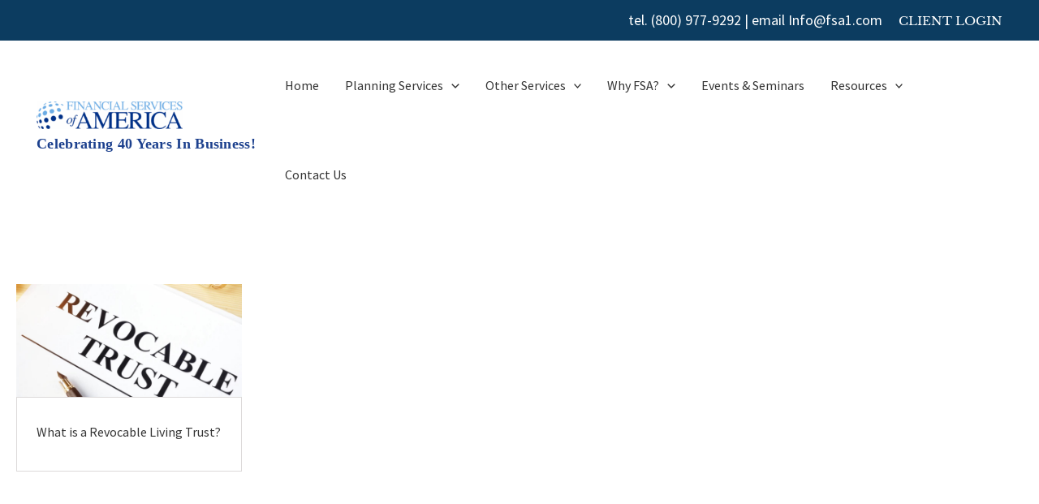

--- FILE ---
content_type: text/css
request_url: https://fsa1.com/wp-content/cache/autoptimize/css/autoptimize_single_4cda2326bd5ef56637615863737e1a58.css?ver=1.1.8
body_size: 1464
content:
.team_area{margin:0 -15px;overflow:hidden}.single-team{margin-top:30px}.single-team ul.social-network{padding:0;margin:0;list-style:none;display:flex;justify-content:center}.single-team .team-thumb{position:relative;overflow:hidden}.item-col{padding:0 15px;float:left;width:25%}.single-team{position:relative}.single-team .content{text-align:center;font-size:16px;font-weight:500;margin-bottom:7px;border:1px solid #dcd9d9;padding:30px 20px}.single-team .content h4{font-size:16px;font-weight:500;margin-bottom:5px}.single-team .content h4 a{color:#343434;transition:.5s}.single-team .content h4 a:hover{color:#18012c}.single-team .content p{margin:0;color:#343434;font-size:16px;font-weight:400}.single-team .team-hover-action{position:absolute;width:100%;text-align:center;height:100%;top:-100px;opacity:0;-webkit-transition:all .3s ease-out .5s;-moz-transition:all .3s ease-out .5s;-o-transition:all .3s ease-out .5s;-ms-transition:all .3s ease-out .5s;transition:all .3s ease-out .5s}.single-team .team-hover-action .team-hover{position:absolute;top:50%;transform:translateY(-50%)}.single-team .team-hover-action .team-hover p{color:#fff;font-size:14px;line-height:28px;padding:0 23px;-webkit-transform:translateY(50px);-moz-transform:translateY(50px);-o-transform:translateY(50px);-ms-transform:translateY(50px);transform:translateY(50px);-webkit-transition:all .2s ease-in-out .1s;-moz-transition:all .2s ease-in-out .1s;-o-transition:all .2s ease-in-out .1s;-ms-transition:all .2s ease-in-out .1s;transition:all .2s ease-in-out .1s;opacity:0}.single-team .team-hover-action .team-hover .social-network{margin-bottom:7px;-webkit-transform:translateY(20px);-moz-transform:translateY(20px);-o-transform:translateY(20px);-ms-transform:translateY(20px);transform:translateY(20px);-webkit-transition:all .2s ease-in-out .1s;-moz-transition:all .2s ease-in-out .1s;-o-transition:all .2s ease-in-out .1s;-ms-transition:all .2s ease-in-out .1s;transition:all .2s ease-in-out .1s;opacity:0}.single-team:hover .team-hover-action{opacity:1;top:0;-webkit-transition-delay:0s;-moz-transition-delay:0s;-o-transition-delay:0s;-ms-transition-delay:0s;transition-delay:0s;-webkit-animation:bounceY .9s linear;-moz-animation:bounceY .9s linear;-ms-animation:bounceY .9s linear;animation:bounceY .9s linear;background-color:rgba(24,1,44,.6)}.single-team:hover .team-hover-action .team-hover p,.single-team:hover .team-hover-action .team-hover .social-network{-webkit-transform:translateY(0px);-moz-transform:translateY(0px);-o-transform:translateY(0px);-ms-transform:translateY(0px);-webkit-transition-delay:.4s;-moz-transition-delay:.4s;-o-transition-delay:.4s;-ms-transition-delay:.4s;transition-delay:.4s;opacity:1}.single-team:before{position:absolute;content:"";width:0;height:1px;background:#18012c;bottom:0;left:0;transition:.5s}.single-team:hover:before{width:100%}.social-network{margin-bottom:8px}.social-network li{margin:0 10px}.social-network li a{color:#fff;font-size:14px;display:block;background:0 0}.social-network li a:hover{color:#3b5998;background:0 0}.team-bio{margin:5px 0}.single-team .team-bio p{margin:0}.single-team .team-designation{margin-bottom:5px}.team_area.no_gutter{margin:0}.no_gutter .item-col{padding:0}.team-name{margin:0}.team_style_2 .single-team:hover .team-hover-action .hover-action{opacity:1;transform:translate(0px,-5px) rotate(0deg)}.team_style_2 .team-hover-action .hover-action{background-color:rgba(115,146,184,.7);opacity:0;text-align:center;transform:translate(265px,145px) rotate(45deg);transition:all .5s ease-in-out 0s;width:100%;bottom:30px;padding:10px 30px;position:absolute}.team_style_2 .team-hover-action .hover-action h4{font-size:18px;font-weight:500;margin:0}.team_style_3 .team-click-action{background:#343434 none repeat scroll 0 0;border-radius:50px 50px 0 0;bottom:0;margin-bottom:-58px;padding-bottom:20px;padding-top:28px;position:absolute;text-align:center;transition:all .5s ease 0s;width:100%}.team_style_3 .team-click-action.visible{background:#18012c none repeat scroll 0 0;margin-bottom:0}.team_style_3 .plus_click.team-minus:before{background:#18012c none repeat scroll 0 0;content:""}.team_style_3 .single-team .team-hover-action{opacity:1;top:auto;bottom:0}.plus_click{left:50%;position:absolute;top:-14px;transform:translateX(-50%)}.plus_click:before{background:#555 none repeat scroll 0 0;border:1px solid #fff;border-radius:100%;color:#fff;content:"";cursor:pointer;display:block;font-family:Fontawesome;font-size:12px;height:25px;line-height:27px;text-align:center;transition:all .5s ease 0s;width:25px;z-index:2}.team_style_4 .single-team .content{border:0}.team_style_4 .team-info .social-network{border-top:2px solid #fff;padding:14px 0}.team_style_4 .team-info{background:#f4f4f4 none repeat scroll 0 0;text-align:center}.team_style_5 .single-team{box-shadow:0 0 15px rgba(0,0,0,.1);overflow:hidden}.team_style_5 .single-team .team-hover-action{bottom:30px;height:auto;position:absolute;text-align:center;top:auto;width:100%}.team_style_5 .item-col{padding-bottom:5px !important}.team_style_5 .single-team .content{border:0 none;padding:20px 10px}.team_style_5 .thumb{position:relative}.team_style_5 .social-network li a{background:0 0;border-radius:100%;color:#404040;display:block;font-size:14px;height:28px;line-height:28px;text-align:center;width:28px}.team_style_5 .social-network li a{opacity:0;transform:scale(.1);transition:all .5s cubic-bezier(.68,-.55,.265,1.55) 0s}.team_style_5 .single-team:hover .social-network li a{opacity:1;transform:scale(1);transition-delay:.1s}.team_style_5 .single-team:hover .social-network li:nth-child(2) a{transition-delay:.2s}.team_style_5 .single-team:hover .social-network li:nth-child(3) a{transition-delay:.3s}.team_style_5 .single-team:hover .social-network li:nth-child(4) a{transition-delay:.4s}.team_style_5 .single-team:hover .social-network li:nth-child(5) a{transition-delay:.5s}.ht-carousel{position:relative}.ht-carousel .ht-arrow{border-radius:100%;height:30px;left:0;line-height:inherit;padding:0;position:absolute;top:50%;transform:translateY(-50%);width:30px;z-index:1;transition:.4s}.ht-carousel .ht-arrow.ht-next{right:0;left:auto}.ht-carousel .slick-dots li{background:#000 none repeat scroll 0 0;border-radius:100%;height:15px;width:15px;transition:.4s;margin-bottom:0 !important}.ht-carousel .slick-dots li.slick-active{background:red}.ht-carousel .slick-dots li button:before{display:none}.htteammember-widgets .single-team{margin-top:0}.htteammember-widgets .social-network li{border:none !important}.htteam_archive{margin:50px 0 80px}.htteam_archive .team_area{display:flex;flex-flow:row wrap}.htpost-pagination .nav-links>ul{margin-left:-7px;margin-right:-7px;padding-left:0;padding-right:0}.htpost-pagination .nav-links>ul>li{display:inline-block;padding:0;transition:all .3s ease 0s}.htpost-pagination .nav-links>ul>li>a,.htpost-pagination .nav-links>ul>li>span{border:1px solid #ebebeb;border-radius:2px;color:#000;display:block;font-size:14px;font-weight:500;height:45px;line-height:45px;margin:7px;padding:0;text-align:center;transition:all .3s ease 0s;width:45px}.htpost-pagination .nav-links>ul>li>span.current,.htpost-pagination .nav-links>ul>li:hover a{border-color:#f05b64;color:#f05b64}.htsocial-network{list-style:none;margin:0;padding:0}.htsocial-network li{display:inline-block}.htsocial-network li a{display:inline-block;margin-right:10px}.htsocial-network li:last-child a{margin-right:0}@media (min-width:768px) and (max-width:991px){.team_area .item-col{width:33.333% !important}}@media (max-width:767px){.team_area .item-col{width:100% !important}}@media only screen and (min-width:480px) and (max-width:767px){.team_area .item-col{width:50% !important}}

--- FILE ---
content_type: text/css
request_url: https://fsa1.com/wp-content/cache/autoptimize/css/autoptimize_single_da1a172a63e50363ca32b5ba9eb03f7e.css?ver=1.0.0
body_size: 2917
content:
.ast-logo-title-inline .site-logo-img{padding-right:0}.has-white-color a{color:#fff}.elementor-widget-text-editor ul{margin-left:0;padding-left:20px}.elementor-widget-button .elementor-button:hover{background:#0c3c60}body.htteam_member-template-default.single-htteam_member .ast-main-header-wrap.main-header-bar-wrap,body.page-template-default.privacy-policy .ast-main-header-wrap.main-header-bar-wrap,body.page-template-default.page-id-430 .ast-main-header-wrap.main-header-bar-wrap,body.page-template-default.page-id-36 .ast-main-header-wrap.main-header-bar-wrap,body.page-template-default.page-id-32 .ast-main-header-wrap.main-header-bar-wrap,body.blog .ast-main-header-wrap.main-header-bar-wrap{box-shadow:2px 2px 3px #ccc}#fsa-h-ltstblgs a.elementor-post__read-more{background:#6aabe4;color:#fff;text-decoration:none;display:block;margin:0 auto;text-align:center;padding:10px 15px;letter-spacing:5px;width:100%;max-width:180px}footer#colophon .site-primary-footer-wrap .ast-builder-grid-row{grid-template-columns:1.3fr .7fr 2fr}footer#colophon section.widget_block{margin-bottom:0}footer#colophon section.widget_block .footer-logo{margin-bottom:40px}footer ul#menu-footer-menu,footer ul#menu-quick-links{padding-top:20px}footer ul#menu-footer-menu li,footer ul#menu-quick-links li{display:block;margin-bottom:5px}footer ul#menu-footer-menu a,footer ul#menu-quick-links a{color:#fff;border-bottom:1px solid transparent}footer ul#menu-footer-menu a:hover,footer ul#menu-quick-links a:hover{border-bottom:1px solid #fff}#fsa_hero_image .swiper-slide-bg{background-position:top center}#rjames_signature img{padding-right:15%}#fsa_holisitc p{margin-bottom:0}#fsa_holisitc p b{font-weight:400;color:#6aabe4}#investment_journey_tab .elementor-image-box-content{padding:10%}#fsa_map p a{color:#fff;text-decoration:none}#mc-newsletter-section{text-align:center}#mc-newsletter-section #mc_embed_signup_scroll{display:flex;justify-content:center}#mc-newsletter-section h2{font-size:60px;font-family:'Cinzel',serif !important;color:#faf9f6}#mc-newsletter-section p{font-weight:400;font-size:25px;color:#f6fcfb;margin-bottom:0}#mc-newsletter-section label.sr-only{font-size:0}#mc-newsletter-section #mce-EMAIL{color:#212124;font-family:futura-pt,sans-serif !important;font-weight:500 !important;font-size:18px;width:100%;max-width:575px;padding:10px 15px}#mc-newsletter-section #mc-embedded-subscribe{background:#6aabe4;color:#f6fcfb;font-family:futura-pt,sans-serif !important;font-weight:500 !important;font-size:18px;width:100%;max-width:267px;-moz-transition:all .3s ease!important;-webkit-transition:all .3s ease!important;transition:all .3s ease!important;letter-spacing:3px;vertical-align:top;border-radius:3px}#mc-newsletter-section #mc-embedded-subscribe:hover{background:#0c3c60}input[type=submit]#gform_submit_button_3{padding:10px 15px;text-transform:uppercase;letter-spacing:3px}.dialog-widget-content.dialog-lightbox-widget-content{margin-left:20px;margin-right:20px}.dialog-widget.dialog-lightbox-widget.elementor-popup-modal .dialog-widget-content.dialog-lightbox-widget-content .dialog-message.dialog-lightbox-message{width:100% !important;max-width:1440px}#gform_5 #gform_page_5_2 .gform_fields .gfield,#gform_5 #gform_page_5_3 .gform_fields .gfield,#gform_5 #gform_page_5_4 .gform_fields .gfield,#gform_5 #gform_page_5_5 .gform_fields .gfield,#gform_5 #gform_page_5_6 .gform_fields .gfield{margin:40px 0 0}#gform_5 #gform_page_5_2 .gform_page_footer,#gform_5 #gform_page_5_3 .gform_page_footer,#gform_5 #gform_page_5_4 .gform_page_footer,#gform_5 #gform_page_5_5 .gform_page_footer,#gform_5 #gform_page_5_6 .gform_page_footer{margin-top:40px}#gform_5 #gform_page_5_2 .gform_page_footer .gform_previous_button,#gform_5 #gform_page_5_3 .gform_page_footer .gform_previous_button,#gform_5 #gform_page_5_4 .gform_page_footer .gform_previous_button,#gform_5 #gform_page_5_5 .gform_page_footer .gform_previous_button,#gform_5 #gform_page_5_6 .gform_page_footer .gform_previous_button{border:1px solid #6b7280}#gform_5 #gform_page_5_2 .gform_page_footer .gform_next_button,#gform_5 #gform_page_5_3 .gform_page_footer .gform_next_button,#gform_5 #gform_page_5_4 .gform_page_footer .gform_next_button,#gform_5 #gform_page_5_5 .gform_page_footer .gform_next_button,#gform_5 #gform_page_5_6 .gform_page_footer .gform_next_button{border:1px solid #6aabe4}#gform_confirmation_wrapper_5{padding-top:40px}#gform_confirmation_wrapper_5 h2{margin-bottom:0;margin-top:40px}#gform_confirmation_wrapper_5 h3{margin-bottom:0;margin-top:20px}#tribe-events-content a,.tribe-events-event-meta a{color:#0c3c60 !important;border-color:#0c3c60 !important}#tribe-events-content .tribe-events-abbr{text-decoration:none !important}body.tribe_events-template-default header.site-header{box-shadow:2px 2px 3px #ccc}body.tribe_events-template-default.single.single-tribe_events #tribe-events-pg-template{width:100%;max-width:100%;padding:0}body.tribe_events-template-default.single.single-tribe_events #tribe-events-content{margin-bottom:0}body.tribe_events-template-default.single.single-tribe_events .container{max-width:100%}body.tribe_events-template-default.single.single-tribe_events #tribe-events-content p.tribe-events-back,body.tribe_events-template-default.single.single-tribe_events #tribe-events-content h1.tribe-events-single-event-title,body.tribe_events-template-default.single.single-tribe_events #tribe-events-content .tribe-events-schedule.tribe-clearfix,body.tribe_events-template-default.single.single-tribe_events #tribe-events-content .tribe-events-notices,body.tribe_events-template-default.single.single-tribe_events #tribe-events-content .tribe-events-event-image,body.tribe_events-template-default.single.single-tribe_events #tribe-events-content .tribe-events.tribe-common,body.tribe_events-template-default.single.single-tribe_events #tribe-events-content .tribe-events-single-section.tribe-events-event-meta.primary.tribe-clearfix,body.tribe_events-template-default.single.single-tribe_events #tribe-events-content .tribe-events-single-section.tribe-events-event-meta.secondary.tribe-clearfix,body.tribe_events-template-default.single.single-tribe_events #tribe-events-content .tribe-events-related-events-title,body.tribe_events-template-default.single.single-tribe_events #tribe-events-content .tribe-related-events.tribe-clearfix,body.tribe_events-template-default.single.single-tribe_events #tribe-events-content #tribe-events-footer,body.tribe_events-template-default.single.single-tribe_events #tribe-events-content .tribe-events-series-relationship-single-marker.tribe-common{display:none}body.tribe_events-template-default.single.single-tribe_events #tribe-events-content #fsasnglvntdsply .tribe-events.tribe-common,body.tribe_events-template-default.single.single-tribe_events #tribe-events-content #fsasnglvntdsply .tribe-events-single-section.tribe-events-event-meta.primary.tribe-clearfix,body.tribe_events-template-default.single.single-tribe_events #tribe-events-content #fsasnglvntdsply .tribe-events-single-section.tribe-events-event-meta.secondary.tribe-clearfix,body.tribe_events-template-default.single.single-tribe_events #tribe-events-content #fsasnglvntdsply #tribe-events-footer{display:block}body.tribe_events-template-default.single.single-tribe_events #tribe-events-content #fsasnglvntdsply #tribe-events-footer{margin-bottom:0}body.tribe_events-template-default.single.single-tribe_events #tribe-events-content #fsasnglvntdsply .tribe_events.type-tribe_events{justify-content:center;flex-direction:column}body.tribe_events-template-default.single.single-tribe_events #tribe-events-content #fsasnglvntdsply .tribe_events.type-tribe_events .tribe-events-single-section{margin:10px auto;width:100%}body.tribe_events-template-default.single.single-tribe_events #tribe-events-content #fsasnglvntdsply #tribe-events-footer .tribe-events-sub-nav li a{background:0 0;color:#0c3c60;border-color:#0c3c60}body.tribe_events-template-default.single.single-tribe_events #tribe-events-content #fsasnglvntcntnt{padding:60px 90px}body.tribe_events-template-default.single.single-tribe_events #tribe-events-content #fsasnglvntcntnt .leftcol{padding-right:30px}body.tribe_events-template-default.single.single-tribe_events #tribe-events-content #fsasnglvntcntnt .rightcol{padding-left:30px}body.tribe_events-template-default.single.single-tribe_events #tribe-events-content #fsasnglvntcntnt h1{font-size:40px;margin:0;line-height:56px}body.tribe_events-template-default.single.single-tribe_events #tribe-events-content #fsasnglvntcntnt h2{font-size:30px;margin:0;line-height:1.2em}#single_event_form{background:#0c3c60;padding:40px 50px}#single_event_form .heading h2{color:#fff;font-size:35px !important;text-align:center}#single_event_form .gravity_form .gfield_label,#single_event_form .gfield_description,#single_event_form .gform-field-label{color:#fff}#vntssmnrs-clndr .tribe-common-l-container.tribe-events-l-container,#pdcst-clndr .tribe-common-l-container.tribe-events-l-container,#lndngpg-clndr .tribe-common-l-container.tribe-events-l-container{padding:30px;margin:0 auto;width:100%;max-width:100%}#vntssmnrs-clndr .tribe-common-c-btn-border.tribe-events-c-subscribe-dropdown__button,#pdcst-clndr .tribe-common-c-btn-border.tribe-events-c-subscribe-dropdown__button,#lndngpg-clndr .tribe-common-c-btn-border.tribe-events-c-subscribe-dropdown__button{border:none}#vntssmnrs-clndr svg.tribe-common-c-svgicon.tribe-common-c-svgicon--caret-down.tribe-events-c-subscribe-dropdown__button-icon,#pdcst-clndr svg.tribe-common-c-svgicon.tribe-common-c-svgicon--caret-down.tribe-events-c-subscribe-dropdown__button-icon,#lndngpg-clndr svg.tribe-common-c-svgicon.tribe-common-c-svgicon--caret-down.tribe-events-c-subscribe-dropdown__button-icon{color:#fff}#vntssmnrs-clndr button.tribe-events-c-subscribe-dropdown__button-text,#pdcst-clndr button.tribe-events-c-subscribe-dropdown__button-text,#lndngpg-clndr button.tribe-events-c-subscribe-dropdown__button-text{background:0 0}#vntssmnrs-clndr button.tribe-common-c-btn.tribe-events-c-search__button:hover,#pdcst-clndr button.tribe-common-c-btn.tribe-events-c-search__button:hover,#lndngpg-clndr button.tribe-common-c-btn.tribe-events-c-search__button:hover{background:#6aabe4}#tribe-events-content .tribe_events.ast-article-single{padding:0}body.tribe_events-template-default.single.single-tribe_events #tribe-events-content .type-tribe_events.ast-article-single.tribe-recurring-event .tribe-events-event-image{display:block;height:auto}body.tribe_events-template-default.single.single-tribe_events #tribe-events-content .type-tribe_events.ast-article-single.tribe-recurring-event .tribe-events-event-image img{width:100%;height:auto}body.page-template-default.page-id-430 #content{max-width:1400px;margin:0 auto;padding:60px 30px}body.page-template-default.page-id-430 #content ol{margin-left:0;padding-left:20px}body.page-template-default.page-id-430 #content ol li{margin-bottom:10px}body.htteam_member-template-default.single-htteam_member #content{margin:0 auto;padding:60px 10px;width:100%}body.htteam_member-template-default.single-htteam_member #content .htteam-details-area .container .row{display:flex;flex-direction:row;justify-content:center;align-items:flex-start;gap:30px}body.htteam_member-template-default.single-htteam_member #content .htteam-details-area .container .row .col-md-9{width:100%}body.htteam_member-template-default.single-htteam_member #content .htteam-details-area .container .row .col-md-3{width:100%;max-width:350px}body.htteam_member-template-default.single-htteam_member #content .htteam-details-area .container .row .col-md-3 img{width:100%}body.htteam_member-template-default.single-htteam_member #content .htteam-details-area .container .row a.htbttn{font-family:"Source Sans Pro",Sans-serif;font-size:16px;font-weight:400;letter-spacing:5px;fill:#fff;color:#fff;border-radius:0;border-color:#6aabe4;background-color:#6aabe4;padding:15px 30px;margin-top:30px;display:block;max-width:fit-content}body.htteam_member-template-default.single-htteam_member #content .htteam-details-area h4.team-name{text-align:left;padding:0}body.htteam_member-template-default.single-htteam_member #content .htteam-details-area p.team-designation{text-align:left;padding:10px 0 20px}body.htteam_member-template-default.single-htteam_member #content .htteam-details-area .htsocial-network a{background:#0c3c60;border-radius:100px;color:#fff;padding:10px 17px}.team_area.team_style_5 .single-team .thumb img{width:100%}#fsa-quiz-score #fsascore h2 strong{display:block;font-size:300px;line-height:220px;color:#6aabe4;margin-top:60px}#fsa-quiz-score.fsaqs0 #fsaqs3points,#fsa-quiz-score.fsaqs1 #fsaqs3points,#fsa-quiz-score.fsaqs2 #fsaqs3points,#fsa-quiz-score.fsaqs3 #fsaqs3points{display:block !important}#fsa-quiz-score.fsaqs4 #fsaqs6points,#fsa-quiz-score.fsaqs5 #fsaqs6points,#fsa-quiz-score.fsaqs6 #fsaqs6points{display:block !important}#fsa-quiz-score.fsaqs7 #fsaqs7points,#fsa-quiz-score.fsaqs8 #fsaqs7points,#fsa-quiz-score.fsaqs9 #fsaqs7points,#fsa-quiz-score.fsaqs10 #fsaqs7points,#fsa-quiz-score.fsaqs11 #fsaqs7points,#fsa-quiz-score.fsaqs12 #fsaqs7points,#fsa-quiz-score.fsaqs13 #fsaqs7points,#fsa-quiz-score.fsaqs14 #fsaqs7points,#fsa-quiz-score.fsaqs15 #fsaqs7points,#fsa-quiz-score.fsaqs16 #fsaqs7points,#fsa-quiz-score.fsaqs17 #fsaqs7points,#fsa-quiz-score.fsaqs18 #fsaqs7points,#fsa-quiz-score.fsaqs19 #fsaqs7points,#fsa-quiz-score.fsaqs20 #fsaqs7points{display:block !important}#fsaqs3points,#fsaqs6points,#fsaqs7points{display:none}body.elementor-editor-active #fsaqs3points,body.elementor-editor-active #fsaqs6points,body.elementor-editor-active #fsaqs7points{display:block}#retirementquiz .gform_wrapper.gravity-theme .gf_progressbar_percentage.percentbar_blue{background:#6aabe4}#retirementquiz .gform_wrapper.gravity-theme .gf_progressbar{margin-bottom:40px}#retirementquiz .gform_wrapper.gravity-theme .gf_progressbar_percentage span{font-size:18px}#retirementquiz .gform_wrapper.gravity-theme .gf_progressbar_title,#retirementquiz .field_description_below,#retirementquiz .gform_wrapper.gravity-theme .gfield_radio label,#retirementquiz .gform_wrapper.gravity-theme .gfield_checkbox label,#retirementquiz .gform_wrapper.gravity-theme .gfield_description{color:#fff;font-size:18px}#retirementquiz .gform_wrapper.gravity-theme .gfield_radio label,#retirementquiz .gform_wrapper.gravity-theme .gfield_checkbox label{padding-left:10px}#retirementquiz .gform_wrapper.gravity-theme .gfield_label{padding-bottom:10px}#retirementquiz .gchoice{padding-bottom:10px}#retirementquiz .gform_wrapper.gravity-theme .gfield_label{font-size:20px;color:#fff;font-weight:500}#retirementquiz fieldset{margin-bottom:30px}#retirementquiz .gfield input{padding:10px;border-radius:5px;font-size:18px}#retirementquiz .gform_wrapper.gravity-theme .gform_page_footer{display:flex;flex-wrap:nowrap;flex-grow:1;gap:8px}#retirementquiz .gform_page_footer .gform_previous_button,#retirementquiz .gform_page_footer .gform_next_button,#retirementquiz .gform_wrapper.gravity-theme .gform_page_footer input+input{border:none !important;border-radius:5px;margin:0;width:auto;line-height:normal}#retirementquiz .gform_wrapper.gravity-theme .gform_save_link.button{border-radius:5px;margin:0;width:auto}#retirementquiz .gform_wrapper.gravity-theme .gform_save_link.button:hover,#retirementquiz .gform_page_footer .gform_next_button:focus,#retirementquiz .gform_page_footer .gform_previous_button:hover{background:#08315a;color:#fff}@media screen and (max-width:1360px){header .custom-logo-link img{max-width:250px}}@media screen and (max-width:1330px){header .custom-logo-link img{max-width:220px}}@media screen and (max-width:1300px){header .custom-logo-link img{max-width:200px}}@media screen and (max-width:1280px){header .custom-logo-link img{max-width:180px}.ast-desktop .ast-primary-header-bar .main-header-menu>.menu-item{font-size:16px}}@media screen and (max-width:1270px){footer#colophon .site-primary-footer-wrap .ast-builder-grid-row{grid-template-columns:1fr 1fr}footer#colophon .site-primary-footer-wrap .ast-builder-grid-row .site-footer-primary-section-2.site-footer-section.site-footer-section-2{grid-row-end:3}}@media screen and (max-width:1170px){header .custom-logo-link img{max-width:150px}}@media screen and (max-width:1130px){.ast-desktop .ast-primary-header-bar .main-header-menu>.menu-item a{padding:0 10px}.ast-desktop .ast-primary-header-bar .main-header-menu>.menu-item ul.sub-menu a{padding:.5em 1em}}@media screen and (max-width:1060px){.ast-desktop .ast-primary-header-bar .main-header-menu>.menu-item a{padding:0 5px}}@media screen and (max-width:1024px){#mc-newsletter-section h2{font-size:30px}#mc-newsletter-section p,#mc-newsletter-section #mce-EMAIL,#mc-newsletter-section #mc-embedded-subscribe{font-size:18px !important}#mc-newsletter-section #mce-EMAIL{width:50%}#mc-newsletter-section #mc-embedded-subscribe{width:30%}#mc-newsletter-section #mce-EMAIL{padding:.75em}br.hide{display:none}}@media screen and (max-width:1024px){body.tribe_events-template-default.single.single-tribe_events #tribe-events-content #fsasnglvntcntnt h1,body.tribe_events-template-default.single.single-tribe_events #tribe-events-content #fsasnglvntcntnt h2{font-size:30px;line-height:normal}}@media screen and (max-width:1000px){.ast-desktop .ast-primary-header-bar .main-header-menu>.menu-item a{padding:0 3px}}@media screen and (max-width:921px){.wp-block-social-links.has-small-icon-size{float:none}footer#colophon .site-primary-footer-wrap .ast-builder-grid-row{grid-template-columns:1fr}footer#colophon .site-primary-footer-wrap .ast-builder-grid-row .site-footer-primary-section-2.site-footer-section.site-footer-section-2{padding-top:20px;padding-bottom:20px}}@media screen and (max-width:768px){body.htteam_member-template-default.single-htteam_member #content .htteam-details-area .container .row{flex-direction:column;align-items:center}body.htteam_member-template-default.single-htteam_member #content .htteam-details-area h4.team-name,body.htteam_member-template-default.single-htteam_member #content .htteam-details-area p.team-designation{text-align:center}body.htteam_member-template-default.single-htteam_member #content .htteam-details-area .container .row a.htbttn{margin-left:auto;margin-right:auto}body.htteam_member-template-default.single-htteam_member #content .htteam-details-area .container .row .col-md-9 .team-bio-details p{text-align:center}}@media screen and (max-width:767px){body.tribe_events-template-default.single.single-tribe_events #tribe-events-content #fsasnglvntcntnt{padding:40px 30px}#mc-newsletter-section h2{font-size:25px}#mc-newsletter-section #mce-EMAIL,#mc-newsletter-section #mc-embedded-subscribe{max-width:100%;width:100%}body.page-template-default.page-id-430 #content,body.htteam_member-template-default.single-htteam_member #content{padding:40px 30px}body.tribe_events-template-default.single.single-tribe_events #tribe-events-content #fsasnglvntcntnt h1,body.tribe_events-template-default.single.single-tribe_events #tribe-events-content #fsasnglvntcntnt h2{font-size:22px}}@media screen and (max-width:640px){#mc-newsletter-section #mc_embed_signup_scroll{flex-direction:column}}@media screen and (max-width:572px){#retirementquiz .gform_wrapper.gravity-theme .gform_page_footer{flex-wrap:wrap}#retirementquiz .gform_wrapper.gravity-theme .gform_save_link.button,#retirementquiz .gform_page_footer .gform_previous_button,#retirementquiz .gform_page_footer .gform_next_button,#retirementquiz .gform_wrapper.gravity-theme .gform_page_footer input+input{width:100%}}.tribe-events-calendar-list__event{padding:0 !important}.single-tribe_event_series .tribe-common-l-container.tribe-events-l-container{min-height:700px;padding-bottom:var(--tec-spacer-14) !important;padding-top:var(--tec-spacer-13) !important}.type-tribe_events.ast-article-single.tribe-recurring-event .tribe-events-event-image img{max-height:650px}.tribe-events-event-image{margin-bottom:0 !important}

--- FILE ---
content_type: application/javascript; charset=UTF-8
request_url: https://fsa1.com/cdn-cgi/challenge-platform/h/b/scripts/jsd/d251aa49a8a3/main.js?
body_size: 8459
content:
window._cf_chl_opt={AKGCx8:'b'};~function(U6,Eb,ET,EN,ES,EO,Ek,El,U0,U1){U6=z,function(K,E,UQ,U5,U,f){for(UQ={K:245,E:233,U:388,f:380,e:347,c:302,G:407,s:303,i:250},U5=z,U=K();!![];)try{if(f=parseInt(U5(UQ.K))/1+parseInt(U5(UQ.E))/2+parseInt(U5(UQ.U))/3+-parseInt(U5(UQ.f))/4+-parseInt(U5(UQ.e))/5+-parseInt(U5(UQ.c))/6*(-parseInt(U5(UQ.G))/7)+-parseInt(U5(UQ.s))/8*(parseInt(U5(UQ.i))/9),E===f)break;else U.push(U.shift())}catch(e){U.push(U.shift())}}(P,155190),Eb=this||self,ET=Eb[U6(377)],EN=null,ES=Eo(),EO=function(fo,fn,fj,fq,fD,Ui,E,U,f,e){return fo={K:410,E:427,U:331,f:379},fn={K:346,E:299,U:350,f:304,e:332,c:342,G:317,s:291,i:299,a:414,R:440,I:299,d:260,v:383,C:283,J:365,F:350,L:252,Y:400,V:413,W:299,y:443,x:366,X:308,g:440,Z:333,Q:308,b:299},fj={K:430},fq={K:430,E:308,U:466,f:261,e:439,c:466,G:261,s:336,i:389,a:445,R:299,I:466,d:439,v:346,C:266,J:332,F:440,L:266,Y:461,V:424,W:371,y:271,x:361,X:440,g:304,Z:241,Q:246,b:299,T:416,N:418,B:291,m:249,A:261,D:439,H:332,j:350,n:440,o:266,S:371,h:445,O:403,k:312,l:280,M:335,P0:436,P1:435,P2:240,P3:357,P4:279,P5:432,P6:281,P7:352,P8:373,P9:375,PP:357,Pz:282,PK:246,Pr:304,PE:266,PU:461,Pf:246,Pe:342,Pc:468,PG:332,Ps:411,Pi:354,Pa:440,PR:247,PI:361,Pd:440,Pw:413},fD={K:350},Ui=U6,E={'wjaCS':function(c,G){return G==c},'yrsnD':Ui(fo.K),'PLiRQ':function(c,G,s,i,a){return c(G,s,i,a)},'cjEfW':Ui(fo.E),'PzKpj':function(c,G){return G==c},'rkSzS':function(c,G){return c>G},'cWPrD':function(c,G){return c<G},'ItSWv':function(c,G){return c>G},'PDKsW':function(c,G){return G&c},'iBXPF':function(c,G){return G|c},'tSJoV':function(c,G){return G==c},'egjyB':function(c,G){return c-G},'rgbzu':function(c,G){return c(G)},'ATxOg':function(c,G){return c|G},'fYfND':function(c,G){return c<<G},'qsser':function(c,G){return c<<G},'pyQIt':function(c,G){return c-G},'nwWNf':function(c,G){return c(G)},'RFxkp':function(c,G){return G!==c},'pjMEw':function(c,G){return c&G},'kpYuA':function(c,G){return c==G},'leLEu':function(c,G){return c|G},'wCvTe':function(c,G){return c<<G},'VCoxI':function(c,G){return G==c},'qzbAA':function(c,G){return G*c},'qdIlr':function(c,G){return c<G},'aXfgm':function(c,G){return G!=c},'pXEqX':function(c,G){return c&G},'zspJA':function(c,G){return G*c},'TgQDf':function(c,G){return c<G},'HQXHS':function(c,G){return c&G},'vVfVG':function(c,G){return c==G},'KuHQP':function(c,G){return G===c},'kBNgx':function(c,G){return c+G},'ByYOS':function(c,G){return c+G}},U=String[Ui(fo.U)],f={'h':function(c,fA,Ua){return fA={K:263,E:308},Ua=Ui,E[Ua(fD.K)](null,c)?'':f.g(c,6,function(G,UR){return UR=Ua,UR(fA.K)[UR(fA.E)](G)})},'g':function(G,s,i,UI,R,I,C,J,F,L,Y,V,W,y,x,A,D,H,j,X,Z,Q,T,N){if(UI=Ui,G==null)return'';for(I={},C={},J='',F=2,L=3,Y=2,V=[],W=0,y=0,x=0;x<G[UI(fq.K)];x+=1)if(X=G[UI(fq.E)](x),Object[UI(fq.U)][UI(fq.f)][UI(fq.e)](I,X)||(I[X]=L++,C[X]=!0),Z=J+X,Object[UI(fq.c)][UI(fq.G)][UI(fq.e)](I,Z))J=Z;else for(Q=E[UI(fq.s)][UI(fq.i)]('|'),T=0;!![];){switch(Q[T++]){case'0':F--;continue;case'1':E[UI(fq.a)](0,F)&&(F=Math[UI(fq.R)](2,Y),Y++);continue;case'2':J=String(X);continue;case'3':if(Object[UI(fq.I)][UI(fq.G)][UI(fq.d)](C,J)){if(E[UI(fq.v)](256,J[UI(fq.C)](0))){for(R=0;E[UI(fq.J)](R,Y);W<<=1,y==s-1?(y=0,V[UI(fq.F)](i(W)),W=0):y++,R++);for(N=J[UI(fq.L)](0),R=0;E[UI(fq.Y)](8,R);W=W<<1|E[UI(fq.V)](N,1),y==s-1?(y=0,V[UI(fq.F)](i(W)),W=0):y++,N>>=1,R++);}else{for(N=1,R=0;R<Y;W=E[UI(fq.W)](W<<1,N),E[UI(fq.y)](y,E[UI(fq.x)](s,1))?(y=0,V[UI(fq.X)](E[UI(fq.g)](i,W)),W=0):y++,N=0,R++);for(N=J[UI(fq.C)](0),R=0;16>R;W=E[UI(fq.Z)](E[UI(fq.Q)](W,1),E[UI(fq.V)](N,1)),s-1==y?(y=0,V[UI(fq.X)](i(W)),W=0):y++,N>>=1,R++);}F--,F==0&&(F=Math[UI(fq.b)](2,Y),Y++),delete C[J]}else for(N=I[J],R=0;R<Y;W=E[UI(fq.T)](W,1)|E[UI(fq.V)](N,1),y==E[UI(fq.N)](s,1)?(y=0,V[UI(fq.X)](E[UI(fq.B)](i,W)),W=0):y++,N>>=1,R++);continue;case'4':I[Z]=L++;continue}break}if(E[UI(fq.m)]('',J)){if(Object[UI(fq.I)][UI(fq.A)][UI(fq.D)](C,J)){if(256>J[UI(fq.L)](0)){for(R=0;E[UI(fq.H)](R,Y);W<<=1,E[UI(fq.j)](y,s-1)?(y=0,V[UI(fq.n)](i(W)),W=0):y++,R++);for(N=J[UI(fq.o)](0),R=0;8>R;W=E[UI(fq.S)](E[UI(fq.Q)](W,1),1&N),E[UI(fq.h)](y,s-1)?(y=0,V[UI(fq.n)](i(W)),W=0):y++,N>>=1,R++);}else if(UI(fq.O)===UI(fq.k))return A=G[UI(fq.l)](E[UI(fq.M)]),A[UI(fq.P0)]=UI(fq.P1),A[UI(fq.P2)]='-1',s[UI(fq.P3)][UI(fq.P4)](A),D=A[UI(fq.P5)],H={},H=E[UI(fq.P6)](i,D,D,'',H),H=W(D,D[UI(fq.P7)]||D[UI(fq.P8)],'n.',H),H=R(D,A[UI(fq.P9)],'d.',H),I[UI(fq.PP)][UI(fq.Pz)](A),j={},j.r=H,j.e=null,j;else{for(N=1,R=0;R<Y;W=E[UI(fq.PK)](W,1)|N,s-1==y?(y=0,V[UI(fq.n)](E[UI(fq.Pr)](i,W)),W=0):y++,N=0,R++);for(N=J[UI(fq.PE)](0),R=0;E[UI(fq.PU)](16,R);W=E[UI(fq.Pf)](W,1)|E[UI(fq.Pe)](N,1),y==s-1?(y=0,V[UI(fq.F)](i(W)),W=0):y++,N>>=1,R++);}F--,0==F&&(F=Math[UI(fq.R)](2,Y),Y++),delete C[J]}else for(N=I[J],R=0;R<Y;W=N&1.99|W<<1.9,E[UI(fq.y)](y,s-1)?(y=0,V[UI(fq.n)](i(W)),W=0):y++,N>>=1,R++);F--,E[UI(fq.Pc)](0,F)&&Y++}for(N=2,R=0;E[UI(fq.PG)](R,Y);W=E[UI(fq.Ps)](E[UI(fq.Pi)](W,1),1&N),y==E[UI(fq.x)](s,1)?(y=0,V[UI(fq.Pa)](i(W)),W=0):y++,N>>=1,R++);for(;;)if(W<<=1,E[UI(fq.PR)](y,E[UI(fq.PI)](s,1))){V[UI(fq.Pd)](i(W));break}else y++;return V[UI(fq.Pw)]('')},'j':function(c,fH,Ud){return fH={K:266},Ud=Ui,c==null?'':c==''?null:f.i(c[Ud(fj.K)],32768,function(G,Uw){return Uw=Ud,c[Uw(fH.K)](G)})},'i':function(G,s,i,Uv,R,I,C,J,F,L,Y,V,W,y,x,X,Q,Z){for(Uv=Ui,R=[],I=4,C=4,J=3,F=[],V=i(0),W=s,y=1,L=0;E[Uv(fn.K)](3,L);R[L]=L,L+=1);for(x=0,X=Math[Uv(fn.E)](2,2),Y=1;Y!=X;Z=V&W,W>>=1,E[Uv(fn.U)](0,W)&&(W=s,V=E[Uv(fn.f)](i,y++)),x|=(E[Uv(fn.e)](0,Z)?1:0)*Y,Y<<=1);switch(x){case 0:for(x=0,X=Math[Uv(fn.E)](2,8),Y=1;Y!=X;Z=E[Uv(fn.c)](V,W),W>>=1,W==0&&(W=s,V=i(y++)),x|=E[Uv(fn.G)](0<Z?1:0,Y),Y<<=1);Q=E[Uv(fn.s)](U,x);break;case 1:for(x=0,X=Math[Uv(fn.i)](2,16),Y=1;X!=Y;Z=W&V,W>>=1,0==W&&(W=s,V=i(y++)),x|=(E[Uv(fn.a)](0,Z)?1:0)*Y,Y<<=1);Q=U(x);break;case 2:return''}for(L=R[3]=Q,F[Uv(fn.R)](Q);;){if(y>G)return'';for(x=0,X=Math[Uv(fn.I)](2,J),Y=1;E[Uv(fn.d)](Y,X);Z=E[Uv(fn.v)](V,W),W>>=1,0==W&&(W=s,V=E[Uv(fn.f)](i,y++)),x|=E[Uv(fn.C)](E[Uv(fn.J)](0,Z)?1:0,Y),Y<<=1);switch(Q=x){case 0:for(x=0,X=Math[Uv(fn.E)](2,8),Y=1;X!=Y;Z=V&W,W>>=1,E[Uv(fn.F)](0,W)&&(W=s,V=E[Uv(fn.s)](i,y++)),x|=Y*(0<Z?1:0),Y<<=1);R[C++]=U(x),Q=C-1,I--;break;case 1:for(x=0,X=Math[Uv(fn.E)](2,16),Y=1;X!=Y;Z=E[Uv(fn.L)](V,W),W>>=1,E[Uv(fn.Y)](0,W)&&(W=s,V=i(y++)),x|=(0<Z?1:0)*Y,Y<<=1);R[C++]=U(x),Q=C-1,I--;break;case 2:return F[Uv(fn.V)]('')}if(I==0&&(I=Math[Uv(fn.W)](2,J),J++),R[Q])Q=R[Q];else if(E[Uv(fn.y)](Q,C))Q=E[Uv(fn.x)](L,L[Uv(fn.X)](0));else return null;F[Uv(fn.g)](Q),R[C++]=E[Uv(fn.Z)](L,Q[Uv(fn.Q)](0)),I--,L=Q,0==I&&(I=Math[Uv(fn.b)](2,J),J++)}}},e={},e[Ui(fo.f)]=f.h,e}(),Ek={},Ek[U6(285)]='o',Ek[U6(395)]='s',Ek[U6(412)]='u',Ek[U6(262)]='z',Ek[U6(315)]='n',Ek[U6(340)]='I',Ek[U6(296)]='b',El=Ek,Eb[U6(401)]=function(K,E,U,G,eP,e9,e8,Uu,s,R,I,C,J,F,L){if(eP={K:305,E:450,U:334,f:351,e:253,c:351,G:420,s:415,i:274,a:420,R:415,I:274,d:382,v:264,C:430,J:277,F:277,L:464,Y:300,V:248,W:307,y:408,x:339,X:263,g:308},e9={K:399,E:329,U:430,f:242,e:339},e8={K:466,E:261,U:439,f:440},Uu=U6,s={'KLezM':function(Y,V){return Y<V},'aXFpe':function(Y,V){return Y+V},'UaTdA':function(Y,V){return Y(V)},'axsDx':function(Y,V){return Y(V)},'ePdwb':function(Y,V){return Y===V},'WHufE':Uu(eP.K),'xvhTj':function(Y,V,W){return Y(V,W)}},E===null||E===void 0)return G;for(R=s[Uu(eP.E)](Et,E),K[Uu(eP.U)][Uu(eP.f)]&&(R=R[Uu(eP.e)](K[Uu(eP.U)][Uu(eP.c)](E))),R=K[Uu(eP.G)][Uu(eP.s)]&&K[Uu(eP.i)]?K[Uu(eP.a)][Uu(eP.R)](new K[(Uu(eP.I))](R)):function(Y,UY,V){for(UY=Uu,Y[UY(e9.K)](),V=0;s[UY(e9.E)](V,Y[UY(e9.U)]);Y[V+1]===Y[V]?Y[UY(e9.f)](s[UY(e9.e)](V,1),1):V+=1);return Y}(R),I='nAsAaAb'.split('A'),I=I[Uu(eP.d)][Uu(eP.v)](I),C=0;C<R[Uu(eP.C)];C++)if(Uu(eP.J)===Uu(eP.F))(J=R[C],F=Ep(K,E,J),s[Uu(eP.L)](I,F))?(L=F==='s'&&!K[Uu(eP.Y)](E[J]),s[Uu(eP.V)](s[Uu(eP.W)],U+J)?s[Uu(eP.y)](i,U+J,F):L||i(U+J,E[J])):s[Uu(eP.y)](i,s[Uu(eP.x)](U,J),F);else return Uu(eP.X)[Uu(eP.g)](E);return G;function i(Y,V,UL){UL=Uu,Object[UL(e8.K)][UL(e8.E)][UL(e8.U)](G,V)||(G[V]=[]),G[V][UL(e8.f)](Y)}},U0=U6(275)[U6(389)](';'),U1=U0[U6(382)][U6(264)](U0),Eb[U6(232)]=function(K,E,eU,eE,UV,U,G,s,i,R){for(eU={K:341,E:430,U:290,f:430,e:254,c:278,G:440,s:259},eE={K:244},UV=U6,U={'ppnnY':function(I,v){return I+v},'XBmMo':function(I,v){return I<v},'YgfKB':function(I,v){return I(v)}},G=Object[UV(eU.K)](E),s=0;s<G[UV(eU.E)];s++)if(i=G[s],i==='f'&&(i='N'),K[i]){for(R=0;U[UV(eU.U)](R,E[G[s]][UV(eU.f)]);-1===K[i][UV(eU.e)](E[G[s]][R])&&(U[UV(eU.c)](U1,E[G[s]][R])||K[i][UV(eU.G)]('o.'+E[G[s]][R])),R++);}else K[i]=E[G[s]][UV(eU.s)](function(I,UW){return UW=UV,U[UW(eE.K)]('o.',I)})},U3();function Ej(Ut,UE,E,U,f,e,c){return Ut={K:454,E:462,U:453,f:454,e:467},UE=U6,E={},E[UE(Ut.K)]=function(G,s){return G/s},E[UE(Ut.E)]=function(G,s){return G-s},U=E,f=3600,e=EH(),c=Math[UE(Ut.U)](U[UE(Ut.f)](Date[UE(Ut.e)](),1e3)),U[UE(Ut.E)](c,e)>f?![]:!![]}function EA(){return Em()!==null}function U3(eY,eL,eF,Ux,K,E,U,f,G,e){if(eY={K:362,E:360,U:237,f:314,e:258,c:367,G:297,s:425,i:310,a:385,R:459,I:238,d:322,v:405,C:258,J:438,F:300,L:441,Y:305,V:429,W:434,y:434},eL={K:298,E:298,U:344,f:310,e:385,c:293,G:338,s:434,i:297},eF={K:269,E:269,U:460,f:358,e:430,c:254,G:440,s:417,i:259},Ux=U6,K={'REKWV':function(c,G){return c===G},'Csxmj':function(c,G){return c<G},'thFYw':function(c,G){return c+G},'bYTaN':Ux(eY.K),'zZvho':function(c,G){return c===G},'QdwYx':function(c,G){return c+G},'QbEUD':function(c){return c()},'SOQQn':function(c,G){return c!==G},'KCHws':Ux(eY.E),'hmcVC':Ux(eY.U),'YXXrY':Ux(eY.f),'VsWDh':function(c,G){return G!==c},'SFlOT':function(c){return c()},'dcYSI':function(c,G){return G===c},'OsErB':Ux(eY.e)},E=Eb[Ux(eY.c)],!E)return;if(!K[Ux(eY.G)](Ej))return;(U=![],f=function(UX,G,s){if(UX=Ux,!U){if(U=!![],!Ej()){if(K[UX(eF.K)]===K[UX(eF.E)])return;else if(G=x[X],K[UX(eF.U)]('f',G)&&(G='N'),g[G]){for(s=0;K[UX(eF.f)](s,Z[Q[b]][UX(eF.e)]);-1===T[G][UX(eF.c)](N[B[m]][s])&&(A(D[H[j]][s])||n[G][UX(eF.G)](K[UX(eF.s)]('o.',o[S[h]][s]))),s++);}else O[G]=k[l[M]][UX(eF.i)](function(P3){return'o.'+P3})}EB(function(G){U4(E,G)})}},K[Ux(eY.s)](ET[Ux(eY.i)],K[Ux(eY.a)]))?K[Ux(eY.R)](f):Eb[Ux(eY.I)]?K[Ux(eY.d)](K[Ux(eY.v)],Ux(eY.C))?ET[Ux(eY.I)](Ux(eY.J),f):(G=J==='s'&&!F[Ux(eY.F)](L[Y]),K[Ux(eY.L)](Ux(eY.Y),V+W)?y(x+X,g):G||Z(K[Ux(eY.V)](Q,b),T[N])):(e=ET[Ux(eY.W)]||function(){},ET[Ux(eY.y)]=function(Ug){if(Ug=Ux,Ug(eL.K)===Ug(eL.E))e(),K[Ug(eL.U)](ET[Ug(eL.f)],K[Ug(eL.e)])&&(K[Ug(eL.c)]!==K[Ug(eL.G)]?(ET[Ug(eL.s)]=e,f()):K[Ug(eL.i)](E));else return})}function U4(f,e,eV,UZ,c,G,s,i){if(eV={K:287,E:316,U:390,f:270,e:442,c:235,G:391,s:287,i:234,a:376,R:442,I:235,d:391,v:326,C:444,J:234,F:376},UZ=U6,c={},c[UZ(eV.K)]=UZ(eV.E),G=c,!f[UZ(eV.U)])return;e===G[UZ(eV.K)]?(s={},s[UZ(eV.f)]=UZ(eV.e),s[UZ(eV.c)]=f.r,s[UZ(eV.G)]=G[UZ(eV.s)],Eb[UZ(eV.i)][UZ(eV.a)](s,'*')):(i={},i[UZ(eV.f)]=UZ(eV.R),i[UZ(eV.I)]=f.r,i[UZ(eV.d)]=UZ(eV.v),i[UZ(eV.C)]=e,Eb[UZ(eV.J)][UZ(eV.F)](i,'*'))}function En(K,E,f9,f8,f7,f6,UU,U,f,e,c){f9={K:456,E:289,U:272,f:446,e:465,c:257,G:367,s:265,i:349,a:319,R:393,I:423,d:421,v:239,C:349,J:318,F:251,L:390,Y:449,V:328,W:292,y:455,x:255,X:396,g:396,Z:355,Q:355,b:390,T:255,N:409,B:379,m:267},f8={K:451},f7={K:433,E:386,U:316,f:431,e:330,c:363,G:313,s:327,i:433},f6={K:294,E:309,U:456,f:313,e:449},UU=U6,U={'qGMQj':function(G,s){return G!==s},'IkHwj':UU(f9.K),'nyJMg':function(G,s){return G(s)},'sxIzg':function(G,s){return G<s},'lZvEB':function(G,s){return s!==G},'DwFZW':UU(f9.E),'StDJW':UU(f9.U),'QoLdZ':UU(f9.f),'XfQxJ':UU(f9.e),'veSkz':function(G,s){return G+s},'vvZjJ':UU(f9.c),'wDjKr':function(G){return G()}},f=Eb[UU(f9.G)],console[UU(f9.s)](Eb[UU(f9.i)]),e=new Eb[(UU(f9.a))](),e[UU(f9.R)](U[UU(f9.I)],U[UU(f9.d)](UU(f9.v)+Eb[UU(f9.C)][UU(f9.J)]+U[UU(f9.F)],f.r)),f[UU(f9.L)]&&(e[UU(f9.Y)]=5e3,e[UU(f9.V)]=function(Uf){if(Uf=UU,U[Uf(f6.K)](U[Uf(f6.E)],Uf(f6.U)))return![];else U[Uf(f6.f)](E,Uf(f6.e))}),e[UU(f9.W)]=function(Ue){Ue=UU,e[Ue(f7.K)]>=200&&U[Ue(f7.E)](e[Ue(f7.K)],300)?E(Ue(f7.U)):U[Ue(f7.f)](U[Ue(f7.e)],Ue(f7.c))?U[Ue(f7.G)](E,U[Ue(f7.s)]+e[Ue(f7.i)]):U(f)},e[UU(f9.y)]=function(Uc){Uc=UU,E(U[Uc(f8.K)])},c={'t':U[UU(f9.x)](EH),'lhr':ET[UU(f9.X)]&&ET[UU(f9.g)][UU(f9.Z)]?ET[UU(f9.X)][UU(f9.Q)]:'','api':f[UU(f9.b)]?!![]:![],'c':U[UU(f9.T)](EA),'payload':K},e[UU(f9.N)](EO[UU(f9.B)](JSON[UU(f9.m)](c)))}function z(K,r,E,U){return K=K-232,E=P(),U=E[K],U}function Ep(E,U,e,e0,UJ,G,s,i,R){s=(e0={K:378,E:256,U:306,f:428,e:337,c:353,G:268,s:364,i:337,a:285,R:353,I:368,d:364,v:364,C:420,J:372,F:420,L:268,Y:368},UJ=U6,G={},G[UJ(e0.K)]=UJ(e0.E),G[UJ(e0.U)]=UJ(e0.f),G[UJ(e0.e)]=function(I,C){return C===I},G[UJ(e0.c)]=function(I,C){return C==I},G[UJ(e0.G)]=function(I,C){return I===C},G);try{i=U[e]}catch(I){return s[UJ(e0.K)]!==s[UJ(e0.U)]?'i':(E[UJ(e0.s)](function(){}),'p')}if(null==i)return s[UJ(e0.i)](void 0,i)?'u':'x';if(UJ(e0.a)==typeof i)try{if(s[UJ(e0.R)](UJ(e0.I),typeof i[UJ(e0.d)]))return i[UJ(e0.v)](function(){}),'p'}catch(J){}return E[UJ(e0.C)][UJ(e0.J)](i)?'a':i===E[UJ(e0.F)]?'D':s[UJ(e0.L)](!0,i)?'T':!1===i?'F':(R=typeof i,UJ(e0.Y)==R?EM(E,i)?'N':'f':El[R]||'?')}function Eh(c,G,fr,Us,s,i,a,R,I,d,v,C,J,F,L,Y){if(fr={K:311,E:284,U:239,f:348,e:359,c:301,G:389,s:273,i:374,a:270,R:426,I:409,d:379,v:328,C:367,J:449,F:393,L:465,Y:463,V:349,W:452,y:452,x:437,X:295,g:394,Z:320,Q:319,b:284,T:318,N:243,B:321},Us=U6,s={},s[Us(fr.K)]=function(V,W){return V+W},s[Us(fr.E)]=Us(fr.U),i=s,!Eq(0))return![];R=(a={},a[Us(fr.f)]=c,a[Us(fr.e)]=G,a);try{for(I=Us(fr.c)[Us(fr.G)]('|'),d=0;!![];){switch(I[d++]){case'0':v={},v[Us(fr.s)]=R,v[Us(fr.i)]=F,v[Us(fr.a)]=Us(fr.R),L[Us(fr.I)](EO[Us(fr.d)](v));continue;case'1':L[Us(fr.v)]=function(){};continue;case'2':C=Eb[Us(fr.C)];continue;case'3':L[Us(fr.J)]=2500;continue;case'4':L[Us(fr.F)](Us(fr.L),Y);continue;case'5':F=(J={},J[Us(fr.Y)]=Eb[Us(fr.V)][Us(fr.Y)],J[Us(fr.W)]=Eb[Us(fr.V)][Us(fr.y)],J[Us(fr.x)]=Eb[Us(fr.V)][Us(fr.x)],J[Us(fr.X)]=Eb[Us(fr.V)][Us(fr.g)],J[Us(fr.Z)]=ES,J);continue;case'6':L=new Eb[(Us(fr.Q))]();continue;case'7':Y=i[Us(fr.K)](i[Us(fr.b)]+Eb[Us(fr.V)][Us(fr.T)],Us(fr.N))+C.r+Us(fr.B);continue}break}}catch(V){}}function U2(ee,Uy,U,f,c,G,s,i){U=(ee={K:435,E:352,U:280,f:410,e:436,c:457,G:240,s:357,i:279,a:432,R:343,I:276,d:373,v:375,C:282},Uy=U6,{'eGemv':Uy(ee.K),'iUFvi':function(a,R,I,d,v){return a(R,I,d,v)},'Qvkdk':Uy(ee.E)});try{return f=ET[Uy(ee.U)](Uy(ee.f)),f[Uy(ee.e)]=U[Uy(ee.c)],f[Uy(ee.G)]='-1',ET[Uy(ee.s)][Uy(ee.i)](f),c=f[Uy(ee.a)],G={},G=U[Uy(ee.R)](pRIb1,c,c,'',G),G=pRIb1(c,c[U[Uy(ee.I)]]||c[Uy(ee.d)],'n.',G),G=pRIb1(c,f[Uy(ee.v)],'d.',G),ET[Uy(ee.s)][Uy(ee.C)](f),s={},s.r=G,s.e=null,s}catch(a){return i={},i.r={},i.e=a,i}}function ED(UO,US,UP,K,E,e,c,G,s,i){if(UO={K:410,E:435,U:325,f:381,e:381,c:398,G:430,s:422,i:280,a:392,R:436,I:370,d:240,v:357,C:279,J:432,F:286,L:352,Y:373,V:375,W:282,y:387,x:419},US={K:266},UP=U6,K={'vjjrM':function(U,f){return f==U},'KNlvK':UP(UO.K),'ByGgi':UP(UO.E),'Xbsxo':function(U,f,e,c,G){return U(f,e,c,G)},'PfvEm':function(U,f){return U===f},'kOyRG':function(U,f,e){return U(f,e)},'vDzCe':function(U,f){return U*f}},E=Em(),K[UP(UO.U)](E,null))return UP(UO.f)!==UP(UO.e)?null==c?'':K[UP(UO.c)]('',G)?null:s.i(i[UP(UO.G)],32768,function(d,Uz){return Uz=UP,R[Uz(US.K)](d)}):void 0;if(EN){if(UP(UO.s)===UP(UO.s))clearTimeout(EN);else try{return e=d[UP(UO.i)](K[UP(UO.a)]),e[UP(UO.R)]=K[UP(UO.I)],e[UP(UO.d)]='-1',v[UP(UO.v)][UP(UO.C)](e),c=e[UP(UO.J)],G={},G=C(c,c,'',G),G=K[UP(UO.F)](J,c,c[UP(UO.L)]||c[UP(UO.Y)],'n.',G),G=F(c,e[UP(UO.V)],'d.',G),L[UP(UO.v)][UP(UO.W)](e),s={},s.r=G,s.e=null,s}catch(a){return i={},i.r={},i.e=a,i}}EN=K[UP(UO.y)](setTimeout,function(){EB()},K[UP(UO.x)](E,1e3))}function Em(UA,U9,E,U,f,e){return UA={K:356,E:315,U:367,f:356},U9=U6,E={},E[U9(UA.K)]=U9(UA.E),U=E,f=Eb[U9(UA.U)],!f?null:(e=f.i,typeof e!==U[U9(UA.f)]||e<30)?null:e}function P(eW){return eW='iframe,leLEu,undefined,join,qdIlr,from,qsser,thFYw,pyQIt,vDzCe,Array,veSkz,UfReF,XfQxJ,PDKsW,VsWDh,jsd,3|0|1|4|2,GyqMB,QdwYx,length,lZvEB,contentWindow,status,onreadystatechange,display: none,style,LRmiB4,DOMContentLoaded,call,push,zZvho,cloudflare-invisible,KuHQP,detail,PzKpj,xhr-error,rkpCV,jMHSH,timeout,UaTdA,QoLdZ,SSTpq3,floor,EGHWv,onerror,GeGbG,eGemv,mQfmp,SFlOT,REKWV,ItSWv,ZIVAj,CnwA5,axsDx,POST,prototype,now,kpYuA,rxvNi8,444392bLZQMr,parent,sid,error on cf_chl_props,KbfWg,addEventListener,/cdn-cgi/challenge-platform/h/,tabIndex,ATxOg,splice,/b/ov1/0.9337744807228414:1769786415:fZxZI9-Zlc91uNKS-BSTa6Hp3rf8qD-CFkDN4eClqk0/,ppnnY,221497ShvMmi,fYfND,VCoxI,ePdwb,RFxkp,103941hqyQbs,vvZjJ,HQXHS,concat,indexOf,wDjKr,HgwOe,/jsd/oneshot/d251aa49a8a3/0.9337744807228414:1769786415:fZxZI9-Zlc91uNKS-BSTa6Hp3rf8qD-CFkDN4eClqk0/,EkfmK,map,aXfgm,hasOwnProperty,symbol,DkKFHstTEO$0U3f8W7p4AeQZujS6glCPGYcNL2aI5-qMwBRJ1vhn9dVrzio+Xxybm,bind,log,charCodeAt,stringify,AUsIx,bYTaN,source,tSJoV,http-code:,errorInfoObject,Set,_cf_chl_opt;JJgc4;PJAn2;kJOnV9;IWJi4;OHeaY1;DqMg0;FKmRv9;LpvFx1;cAdz2;PqBHf2;nFZCC5;ddwW5;pRIb1;rxvNi8;RrrrA2;erHi9,Qvkdk,cQnmN,YgfKB,appendChild,createElement,PLiRQ,removeChild,zspJA,SQyuh,object,Xbsxo,kUamD,GFLsp,jatcQ,XBmMo,nwWNf,onload,hmcVC,qGMQj,pkLOA2,boolean,QbEUD,RMcSs,pow,isNaN,2|7|6|4|3|1|5|0,262008noeAFs,144TijZLn,rgbzu,d.cookie,JRvGl,WHufE,charAt,IkHwj,readyState,arRqw,OipNB,nyJMg,CnejJ,number,success,qzbAA,AKGCx8,XMLHttpRequest,JBxy9,/invisible/jsd,dcYSI,QULHS,random,PfvEm,error,StDJW,ontimeout,KLezM,DwFZW,fromCharCode,cWPrD,ByYOS,Object,yrsnD,cjEfW,LmBLZ,YXXrY,aXFpe,bigint,keys,pjMEw,iUFvi,SOQQn,GsmPz,rkSzS,1237860VSrscr,AdeF3,_cf_chl_opt,wjaCS,getOwnPropertyNames,clientInformation,BHwbl,wCvTe,href,rsfCK,body,Csxmj,TYlZ6,loading,egjyB,zZIPq,PzTzg,catch,TgQDf,kBNgx,__CF$cv$params,function,Function,ByGgi,iBXPF,isArray,navigator,chctx,contentDocument,postMessage,document,wvEMH,oOkj,750596gtLdIV,ArOuO,includes,pXEqX,EkfjH,KCHws,sxIzg,kOyRG,801792WzGOAr,split,api,event,KNlvK,open,aUjz8,string,location,[native code],vjjrM,sort,vVfVG,pRIb1,getPrototypeOf,lxPJf,toString,OsErB,randomUUID,14LnzchN,xvhTj,send'.split(','),P=function(){return eW},P()}function EM(E,U,fO,UC,f,e){return fO={K:448,E:384,U:345,f:397,e:369,c:384,G:369,s:466,i:404,a:439,R:254,I:345},UC=U6,f={},f[UC(fO.K)]=function(c,G){return c instanceof G},f[UC(fO.E)]=function(c,G){return c<G},f[UC(fO.U)]=UC(fO.f),e=f,e[UC(fO.K)](U,E[UC(fO.e)])&&e[UC(fO.c)](0,E[UC(fO.G)][UC(fO.s)][UC(fO.i)][UC(fO.a)](U)[UC(fO.R)](e[UC(fO.I)]))}function Eq(K,Uk,UK){return Uk={K:324},UK=U6,Math[UK(Uk.K)]()<K}function Eo(fP,UG){return fP={K:406,E:406},UG=U6,crypto&&crypto[UG(fP.K)]?crypto[UG(fP.E)]():''}function EB(K,Um,UB,U7,E,U){Um={K:236,E:458,U:323},UB={K:288,E:368,U:447},U7=U6,E={'GFLsp':function(f,e){return f===e},'rkpCV':function(f,e){return f(e)},'mQfmp':function(f){return f()},'QULHS':U7(Um.K)},U=E[U7(Um.E)](U2),En(U.r,function(f,U8){U8=U7,E[U8(UB.K)](typeof K,U8(UB.E))&&E[U8(UB.U)](K,f),ED()}),U.e&&Eh(E[U7(Um.U)],U.e)}function Et(K,e1,UF,E){for(e1={K:253,E:341,U:402},UF=U6,E=[];null!==K;E=E[UF(e1.K)](Object[UF(e1.E)](K)),K=Object[UF(e1.U)](K));return E}function EH(Ul,Ur,K){return Ul={K:367,E:453},Ur=U6,K=Eb[Ur(Ul.K)],Math[Ur(Ul.E)](+atob(K.t))}}()